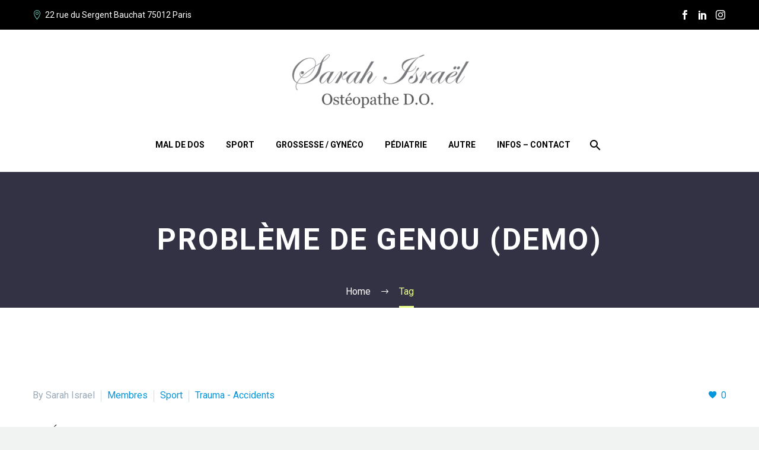

--- FILE ---
content_type: text/html; charset=UTF-8
request_url: https://www.si-osteopathe.fr/tag/probleme-de-genou/
body_size: 12449
content:
<!DOCTYPE html>
<!--[if IE 7]>
<html class="ie ie7" lang="fr-FR" xmlns:og="http://ogp.me/ns#" xmlns:fb="http://ogp.me/ns/fb#">
<![endif]-->
<!--[if IE 8]>
<html class="ie ie8" lang="fr-FR" xmlns:og="http://ogp.me/ns#" xmlns:fb="http://ogp.me/ns/fb#">
<![endif]-->
<!--[if !(IE 7) | !(IE 8) ]><!-->
<html lang="fr-FR" xmlns:og="http://ogp.me/ns#" xmlns:fb="http://ogp.me/ns/fb#">
<!--<![endif]-->
<head>
	<meta charset="UTF-8">
	<meta name="viewport" content="width=device-width, initial-scale=1.0" />
	<link rel="profile" href="http://gmpg.org/xfn/11">
	<link rel="pingback" href="https://www.si-osteopathe.fr/xmlrpc.php">
	<style>.tgpli-background-inited { background-image: none !important; }img[data-tgpli-image-inited] { display:none !important;visibility:hidden !important; }</style>        <script type="text/javascript">
            window.tgpLazyItemsOptions = {
                visibilityOffset: 600,
                desktopEnable: true,
                mobileEnable: true            };
            window.tgpQueue = {
                nodes: [],
                add: function(id, data) {
                    data = data || {};
                    if (window.tgpLazyItems !== undefined) {
                        if (this.nodes.length > 0) {
                            window.tgpLazyItems.addNodes(this.flushNodes());
                        }
                        window.tgpLazyItems.addNode({
                            node: document.getElementById(id),
                            data: data
                        });
                    } else {
                        this.nodes.push({
                            node: document.getElementById(id),
                            data: data
                        });
                    }
                },
                flushNodes: function() {
                    return this.nodes.splice(0, this.nodes.length);
                }
            };
        </script>
        <script type="text/javascript" async src="https://www.si-osteopathe.fr/wp-content/themes/thegem-elementor/js/thegem-pagespeed-lazy-items.js"></script><title>problème de genou (Demo) &#8211; Sarah ISRAEL Ostéopathe DO</title>
<meta name='robots' content='max-image-preview:large' />
	<style>img:is([sizes="auto" i], [sizes^="auto," i]) { contain-intrinsic-size: 3000px 1500px }</style>
	<link rel='dns-prefetch' href='//fonts.googleapis.com' />
<link rel="alternate" type="application/rss+xml" title="Sarah ISRAEL Ostéopathe DO &raquo; Flux" href="https://www.si-osteopathe.fr/feed/" />
<link rel="alternate" type="application/rss+xml" title="Sarah ISRAEL Ostéopathe DO &raquo; Flux des commentaires" href="https://www.si-osteopathe.fr/comments/feed/" />
<link rel="alternate" type="application/rss+xml" title="Sarah ISRAEL Ostéopathe DO &raquo; Flux de l’étiquette problème de genou (Demo)" href="https://www.si-osteopathe.fr/tag/probleme-de-genou/feed/" />
<script type="text/javascript">
/* <![CDATA[ */
window._wpemojiSettings = {"baseUrl":"https:\/\/s.w.org\/images\/core\/emoji\/16.0.1\/72x72\/","ext":".png","svgUrl":"https:\/\/s.w.org\/images\/core\/emoji\/16.0.1\/svg\/","svgExt":".svg","source":{"concatemoji":"https:\/\/www.si-osteopathe.fr\/wp-includes\/js\/wp-emoji-release.min.js?ver=6.8.3"}};
/*! This file is auto-generated */
!function(s,n){var o,i,e;function c(e){try{var t={supportTests:e,timestamp:(new Date).valueOf()};sessionStorage.setItem(o,JSON.stringify(t))}catch(e){}}function p(e,t,n){e.clearRect(0,0,e.canvas.width,e.canvas.height),e.fillText(t,0,0);var t=new Uint32Array(e.getImageData(0,0,e.canvas.width,e.canvas.height).data),a=(e.clearRect(0,0,e.canvas.width,e.canvas.height),e.fillText(n,0,0),new Uint32Array(e.getImageData(0,0,e.canvas.width,e.canvas.height).data));return t.every(function(e,t){return e===a[t]})}function u(e,t){e.clearRect(0,0,e.canvas.width,e.canvas.height),e.fillText(t,0,0);for(var n=e.getImageData(16,16,1,1),a=0;a<n.data.length;a++)if(0!==n.data[a])return!1;return!0}function f(e,t,n,a){switch(t){case"flag":return n(e,"\ud83c\udff3\ufe0f\u200d\u26a7\ufe0f","\ud83c\udff3\ufe0f\u200b\u26a7\ufe0f")?!1:!n(e,"\ud83c\udde8\ud83c\uddf6","\ud83c\udde8\u200b\ud83c\uddf6")&&!n(e,"\ud83c\udff4\udb40\udc67\udb40\udc62\udb40\udc65\udb40\udc6e\udb40\udc67\udb40\udc7f","\ud83c\udff4\u200b\udb40\udc67\u200b\udb40\udc62\u200b\udb40\udc65\u200b\udb40\udc6e\u200b\udb40\udc67\u200b\udb40\udc7f");case"emoji":return!a(e,"\ud83e\udedf")}return!1}function g(e,t,n,a){var r="undefined"!=typeof WorkerGlobalScope&&self instanceof WorkerGlobalScope?new OffscreenCanvas(300,150):s.createElement("canvas"),o=r.getContext("2d",{willReadFrequently:!0}),i=(o.textBaseline="top",o.font="600 32px Arial",{});return e.forEach(function(e){i[e]=t(o,e,n,a)}),i}function t(e){var t=s.createElement("script");t.src=e,t.defer=!0,s.head.appendChild(t)}"undefined"!=typeof Promise&&(o="wpEmojiSettingsSupports",i=["flag","emoji"],n.supports={everything:!0,everythingExceptFlag:!0},e=new Promise(function(e){s.addEventListener("DOMContentLoaded",e,{once:!0})}),new Promise(function(t){var n=function(){try{var e=JSON.parse(sessionStorage.getItem(o));if("object"==typeof e&&"number"==typeof e.timestamp&&(new Date).valueOf()<e.timestamp+604800&&"object"==typeof e.supportTests)return e.supportTests}catch(e){}return null}();if(!n){if("undefined"!=typeof Worker&&"undefined"!=typeof OffscreenCanvas&&"undefined"!=typeof URL&&URL.createObjectURL&&"undefined"!=typeof Blob)try{var e="postMessage("+g.toString()+"("+[JSON.stringify(i),f.toString(),p.toString(),u.toString()].join(",")+"));",a=new Blob([e],{type:"text/javascript"}),r=new Worker(URL.createObjectURL(a),{name:"wpTestEmojiSupports"});return void(r.onmessage=function(e){c(n=e.data),r.terminate(),t(n)})}catch(e){}c(n=g(i,f,p,u))}t(n)}).then(function(e){for(var t in e)n.supports[t]=e[t],n.supports.everything=n.supports.everything&&n.supports[t],"flag"!==t&&(n.supports.everythingExceptFlag=n.supports.everythingExceptFlag&&n.supports[t]);n.supports.everythingExceptFlag=n.supports.everythingExceptFlag&&!n.supports.flag,n.DOMReady=!1,n.readyCallback=function(){n.DOMReady=!0}}).then(function(){return e}).then(function(){var e;n.supports.everything||(n.readyCallback(),(e=n.source||{}).concatemoji?t(e.concatemoji):e.wpemoji&&e.twemoji&&(t(e.twemoji),t(e.wpemoji)))}))}((window,document),window._wpemojiSettings);
/* ]]> */
</script>
<link rel='stylesheet' id='layerslider-css' href='https://www.si-osteopathe.fr/wp-content/plugins/LayerSlider/assets/static/layerslider/css/layerslider.css?ver=6.11.9' type='text/css' media='all' />
<link rel='stylesheet' id='thegem-preloader-css' href='https://www.si-osteopathe.fr/wp-content/themes/thegem-elementor/css/thegem-preloader.css?ver=6.8.3' type='text/css' media='all' />
<style id='thegem-preloader-inline-css' type='text/css'>

		body:not(.compose-mode) .gem-icon-style-gradient span,
		body:not(.compose-mode) .gem-icon .gem-icon-half-1,
		body:not(.compose-mode) .gem-icon .gem-icon-half-2 {
			opacity: 0 !important;
			}
</style>
<link rel='stylesheet' id='thegem-reset-css' href='https://www.si-osteopathe.fr/wp-content/themes/thegem-elementor/css/thegem-reset.css?ver=6.8.3' type='text/css' media='all' />
<link rel='stylesheet' id='thegem-grid-css' href='https://www.si-osteopathe.fr/wp-content/themes/thegem-elementor/css/thegem-grid.css?ver=6.8.3' type='text/css' media='all' />
<link rel='stylesheet' id='thegem-style-css' href='https://www.si-osteopathe.fr/wp-content/themes/thegem-elementor/style.css?ver=6.8.3' type='text/css' media='all' />
<link rel='stylesheet' id='thegem-child-style-css' href='https://www.si-osteopathe.fr/wp-content/themes/thegem-elementor-child/style.css?ver=6.8.3' type='text/css' media='all' />
<link rel='stylesheet' id='thegem-header-css' href='https://www.si-osteopathe.fr/wp-content/themes/thegem-elementor/css/thegem-header.css?ver=6.8.3' type='text/css' media='all' />
<link rel='stylesheet' id='thegem-widgets-css' href='https://www.si-osteopathe.fr/wp-content/themes/thegem-elementor/css/thegem-widgets.css?ver=6.8.3' type='text/css' media='all' />
<link rel='stylesheet' id='thegem-new-css-css' href='https://www.si-osteopathe.fr/wp-content/themes/thegem-elementor/css/thegem-new-css.css?ver=6.8.3' type='text/css' media='all' />
<link rel='stylesheet' id='perevazka-css-css-css' href='https://www.si-osteopathe.fr/wp-content/themes/thegem-elementor/css/thegem-perevazka-css.css?ver=6.8.3' type='text/css' media='all' />
<link rel='stylesheet' id='thegem-google-fonts-css' href='//fonts.googleapis.com/css?family=Roboto%3A100%2C100italic%2C300%2C300italic%2C400%2C400italic%2C500%2C500italic%2C700%2C700italic%2C900%2C900italic%7CMontserrat%3A100%2C100italic%2C200%2C200italic%2C300%2C300italic%2C400%2C400italic%2C500%2C500italic%2C600%2C600italic%2C700%2C700italic%2C800%2C800italic%2C900%2C900italic%7CSource+Sans+Pro%3A200%2C200italic%2C300%2C300italic%2C400%2C400italic%2C600%2C600italic%2C700%2C700italic%2C900%2C900italic&#038;subset=cyrillic%2Ccyrillic-ext%2Cgreek%2Cgreek-ext%2Clatin%2Clatin-ext%2Cvietnamese&#038;ver=6.8.3' type='text/css' media='all' />
<link rel='stylesheet' id='thegem-custom-css' href='https://www.si-osteopathe.fr/wp-content/themes/thegem-elementor-child/css/custom-ZJPIaoRr.css?ver=6.8.3' type='text/css' media='all' />
<style id='thegem-custom-inline-css' type='text/css'>
#page-title {background-color: #333144FF;padding-top: 80px;padding-bottom: 80px;}#page-title h1,#page-title .title-rich-content {color: #FFFFFFFF;}.page-title-excerpt {color: #FFFFFFFF;margin-top: 18px;}#page-title .page-title-title {}.page-title-inner,body .breadcrumbs{padding-left: 0px;padding-right: 0px;}body .page-title-block .breadcrumbs-container{	text-align: center;}.block-content {padding-top: 135px;background-color: #ffffff;background-image: none;}.block-content:last-of-type {padding-bottom: 110px;}#top-area {	display: block;}@media (max-width: 991px) {#page-title {padding-top: 80px;padding-bottom: 80px;}.page-title-inner, body .breadcrumbs{padding-left: 0px;padding-right: 0px;}.page-title-excerpt {margin-top: 18px;}#page-title .page-title-title {margin-top: 0px;}.block-content {}.block-content:last-of-type {}#top-area {	display: block;}}@media (max-width: 767px) {#page-title {padding-top: 80px;padding-bottom: 80px;}.page-title-inner,body .breadcrumbs{padding-left: 0px;padding-right: 0px;}.page-title-excerpt {margin-top: 18px;}#page-title .page-title-title {margin-top: 0px;}.block-content {}.block-content:last-of-type {}#top-area {	display: none;}}
</style>
<link rel='stylesheet' id='jquery-fancybox-css' href='https://www.si-osteopathe.fr/wp-content/themes/thegem-elementor/js/fancyBox/jquery.fancybox.min.css?ver=6.8.3' type='text/css' media='all' />
<style id='wp-emoji-styles-inline-css' type='text/css'>

	img.wp-smiley, img.emoji {
		display: inline !important;
		border: none !important;
		box-shadow: none !important;
		height: 1em !important;
		width: 1em !important;
		margin: 0 0.07em !important;
		vertical-align: -0.1em !important;
		background: none !important;
		padding: 0 !important;
	}
</style>
<link rel='stylesheet' id='wp-block-library-css' href='https://www.si-osteopathe.fr/wp-includes/css/dist/block-library/style.min.css?ver=6.8.3' type='text/css' media='all' />
<style id='classic-theme-styles-inline-css' type='text/css'>
/*! This file is auto-generated */
.wp-block-button__link{color:#fff;background-color:#32373c;border-radius:9999px;box-shadow:none;text-decoration:none;padding:calc(.667em + 2px) calc(1.333em + 2px);font-size:1.125em}.wp-block-file__button{background:#32373c;color:#fff;text-decoration:none}
</style>
<style id='global-styles-inline-css' type='text/css'>
:root{--wp--preset--aspect-ratio--square: 1;--wp--preset--aspect-ratio--4-3: 4/3;--wp--preset--aspect-ratio--3-4: 3/4;--wp--preset--aspect-ratio--3-2: 3/2;--wp--preset--aspect-ratio--2-3: 2/3;--wp--preset--aspect-ratio--16-9: 16/9;--wp--preset--aspect-ratio--9-16: 9/16;--wp--preset--color--black: #000000;--wp--preset--color--cyan-bluish-gray: #abb8c3;--wp--preset--color--white: #ffffff;--wp--preset--color--pale-pink: #f78da7;--wp--preset--color--vivid-red: #cf2e2e;--wp--preset--color--luminous-vivid-orange: #ff6900;--wp--preset--color--luminous-vivid-amber: #fcb900;--wp--preset--color--light-green-cyan: #7bdcb5;--wp--preset--color--vivid-green-cyan: #00d084;--wp--preset--color--pale-cyan-blue: #8ed1fc;--wp--preset--color--vivid-cyan-blue: #0693e3;--wp--preset--color--vivid-purple: #9b51e0;--wp--preset--gradient--vivid-cyan-blue-to-vivid-purple: linear-gradient(135deg,rgba(6,147,227,1) 0%,rgb(155,81,224) 100%);--wp--preset--gradient--light-green-cyan-to-vivid-green-cyan: linear-gradient(135deg,rgb(122,220,180) 0%,rgb(0,208,130) 100%);--wp--preset--gradient--luminous-vivid-amber-to-luminous-vivid-orange: linear-gradient(135deg,rgba(252,185,0,1) 0%,rgba(255,105,0,1) 100%);--wp--preset--gradient--luminous-vivid-orange-to-vivid-red: linear-gradient(135deg,rgba(255,105,0,1) 0%,rgb(207,46,46) 100%);--wp--preset--gradient--very-light-gray-to-cyan-bluish-gray: linear-gradient(135deg,rgb(238,238,238) 0%,rgb(169,184,195) 100%);--wp--preset--gradient--cool-to-warm-spectrum: linear-gradient(135deg,rgb(74,234,220) 0%,rgb(151,120,209) 20%,rgb(207,42,186) 40%,rgb(238,44,130) 60%,rgb(251,105,98) 80%,rgb(254,248,76) 100%);--wp--preset--gradient--blush-light-purple: linear-gradient(135deg,rgb(255,206,236) 0%,rgb(152,150,240) 100%);--wp--preset--gradient--blush-bordeaux: linear-gradient(135deg,rgb(254,205,165) 0%,rgb(254,45,45) 50%,rgb(107,0,62) 100%);--wp--preset--gradient--luminous-dusk: linear-gradient(135deg,rgb(255,203,112) 0%,rgb(199,81,192) 50%,rgb(65,88,208) 100%);--wp--preset--gradient--pale-ocean: linear-gradient(135deg,rgb(255,245,203) 0%,rgb(182,227,212) 50%,rgb(51,167,181) 100%);--wp--preset--gradient--electric-grass: linear-gradient(135deg,rgb(202,248,128) 0%,rgb(113,206,126) 100%);--wp--preset--gradient--midnight: linear-gradient(135deg,rgb(2,3,129) 0%,rgb(40,116,252) 100%);--wp--preset--font-size--small: 13px;--wp--preset--font-size--medium: 20px;--wp--preset--font-size--large: 36px;--wp--preset--font-size--x-large: 42px;--wp--preset--spacing--20: 0.44rem;--wp--preset--spacing--30: 0.67rem;--wp--preset--spacing--40: 1rem;--wp--preset--spacing--50: 1.5rem;--wp--preset--spacing--60: 2.25rem;--wp--preset--spacing--70: 3.38rem;--wp--preset--spacing--80: 5.06rem;--wp--preset--shadow--natural: 6px 6px 9px rgba(0, 0, 0, 0.2);--wp--preset--shadow--deep: 12px 12px 50px rgba(0, 0, 0, 0.4);--wp--preset--shadow--sharp: 6px 6px 0px rgba(0, 0, 0, 0.2);--wp--preset--shadow--outlined: 6px 6px 0px -3px rgba(255, 255, 255, 1), 6px 6px rgba(0, 0, 0, 1);--wp--preset--shadow--crisp: 6px 6px 0px rgba(0, 0, 0, 1);}:where(.is-layout-flex){gap: 0.5em;}:where(.is-layout-grid){gap: 0.5em;}body .is-layout-flex{display: flex;}.is-layout-flex{flex-wrap: wrap;align-items: center;}.is-layout-flex > :is(*, div){margin: 0;}body .is-layout-grid{display: grid;}.is-layout-grid > :is(*, div){margin: 0;}:where(.wp-block-columns.is-layout-flex){gap: 2em;}:where(.wp-block-columns.is-layout-grid){gap: 2em;}:where(.wp-block-post-template.is-layout-flex){gap: 1.25em;}:where(.wp-block-post-template.is-layout-grid){gap: 1.25em;}.has-black-color{color: var(--wp--preset--color--black) !important;}.has-cyan-bluish-gray-color{color: var(--wp--preset--color--cyan-bluish-gray) !important;}.has-white-color{color: var(--wp--preset--color--white) !important;}.has-pale-pink-color{color: var(--wp--preset--color--pale-pink) !important;}.has-vivid-red-color{color: var(--wp--preset--color--vivid-red) !important;}.has-luminous-vivid-orange-color{color: var(--wp--preset--color--luminous-vivid-orange) !important;}.has-luminous-vivid-amber-color{color: var(--wp--preset--color--luminous-vivid-amber) !important;}.has-light-green-cyan-color{color: var(--wp--preset--color--light-green-cyan) !important;}.has-vivid-green-cyan-color{color: var(--wp--preset--color--vivid-green-cyan) !important;}.has-pale-cyan-blue-color{color: var(--wp--preset--color--pale-cyan-blue) !important;}.has-vivid-cyan-blue-color{color: var(--wp--preset--color--vivid-cyan-blue) !important;}.has-vivid-purple-color{color: var(--wp--preset--color--vivid-purple) !important;}.has-black-background-color{background-color: var(--wp--preset--color--black) !important;}.has-cyan-bluish-gray-background-color{background-color: var(--wp--preset--color--cyan-bluish-gray) !important;}.has-white-background-color{background-color: var(--wp--preset--color--white) !important;}.has-pale-pink-background-color{background-color: var(--wp--preset--color--pale-pink) !important;}.has-vivid-red-background-color{background-color: var(--wp--preset--color--vivid-red) !important;}.has-luminous-vivid-orange-background-color{background-color: var(--wp--preset--color--luminous-vivid-orange) !important;}.has-luminous-vivid-amber-background-color{background-color: var(--wp--preset--color--luminous-vivid-amber) !important;}.has-light-green-cyan-background-color{background-color: var(--wp--preset--color--light-green-cyan) !important;}.has-vivid-green-cyan-background-color{background-color: var(--wp--preset--color--vivid-green-cyan) !important;}.has-pale-cyan-blue-background-color{background-color: var(--wp--preset--color--pale-cyan-blue) !important;}.has-vivid-cyan-blue-background-color{background-color: var(--wp--preset--color--vivid-cyan-blue) !important;}.has-vivid-purple-background-color{background-color: var(--wp--preset--color--vivid-purple) !important;}.has-black-border-color{border-color: var(--wp--preset--color--black) !important;}.has-cyan-bluish-gray-border-color{border-color: var(--wp--preset--color--cyan-bluish-gray) !important;}.has-white-border-color{border-color: var(--wp--preset--color--white) !important;}.has-pale-pink-border-color{border-color: var(--wp--preset--color--pale-pink) !important;}.has-vivid-red-border-color{border-color: var(--wp--preset--color--vivid-red) !important;}.has-luminous-vivid-orange-border-color{border-color: var(--wp--preset--color--luminous-vivid-orange) !important;}.has-luminous-vivid-amber-border-color{border-color: var(--wp--preset--color--luminous-vivid-amber) !important;}.has-light-green-cyan-border-color{border-color: var(--wp--preset--color--light-green-cyan) !important;}.has-vivid-green-cyan-border-color{border-color: var(--wp--preset--color--vivid-green-cyan) !important;}.has-pale-cyan-blue-border-color{border-color: var(--wp--preset--color--pale-cyan-blue) !important;}.has-vivid-cyan-blue-border-color{border-color: var(--wp--preset--color--vivid-cyan-blue) !important;}.has-vivid-purple-border-color{border-color: var(--wp--preset--color--vivid-purple) !important;}.has-vivid-cyan-blue-to-vivid-purple-gradient-background{background: var(--wp--preset--gradient--vivid-cyan-blue-to-vivid-purple) !important;}.has-light-green-cyan-to-vivid-green-cyan-gradient-background{background: var(--wp--preset--gradient--light-green-cyan-to-vivid-green-cyan) !important;}.has-luminous-vivid-amber-to-luminous-vivid-orange-gradient-background{background: var(--wp--preset--gradient--luminous-vivid-amber-to-luminous-vivid-orange) !important;}.has-luminous-vivid-orange-to-vivid-red-gradient-background{background: var(--wp--preset--gradient--luminous-vivid-orange-to-vivid-red) !important;}.has-very-light-gray-to-cyan-bluish-gray-gradient-background{background: var(--wp--preset--gradient--very-light-gray-to-cyan-bluish-gray) !important;}.has-cool-to-warm-spectrum-gradient-background{background: var(--wp--preset--gradient--cool-to-warm-spectrum) !important;}.has-blush-light-purple-gradient-background{background: var(--wp--preset--gradient--blush-light-purple) !important;}.has-blush-bordeaux-gradient-background{background: var(--wp--preset--gradient--blush-bordeaux) !important;}.has-luminous-dusk-gradient-background{background: var(--wp--preset--gradient--luminous-dusk) !important;}.has-pale-ocean-gradient-background{background: var(--wp--preset--gradient--pale-ocean) !important;}.has-electric-grass-gradient-background{background: var(--wp--preset--gradient--electric-grass) !important;}.has-midnight-gradient-background{background: var(--wp--preset--gradient--midnight) !important;}.has-small-font-size{font-size: var(--wp--preset--font-size--small) !important;}.has-medium-font-size{font-size: var(--wp--preset--font-size--medium) !important;}.has-large-font-size{font-size: var(--wp--preset--font-size--large) !important;}.has-x-large-font-size{font-size: var(--wp--preset--font-size--x-large) !important;}
:where(.wp-block-post-template.is-layout-flex){gap: 1.25em;}:where(.wp-block-post-template.is-layout-grid){gap: 1.25em;}
:where(.wp-block-columns.is-layout-flex){gap: 2em;}:where(.wp-block-columns.is-layout-grid){gap: 2em;}
:root :where(.wp-block-pullquote){font-size: 1.5em;line-height: 1.6;}
</style>
<link rel='stylesheet' id='contact-form-7-css' href='https://www.si-osteopathe.fr/wp-content/plugins/contact-form-7/includes/css/styles.css?ver=5.4.2' type='text/css' media='all' />
<script type="text/javascript" id="thegem-settings-init-js-extra">
/* <![CDATA[ */
var gemSettings = {"isTouch":"","forcedLasyDisabled":"","tabletPortrait":"1","tabletLandscape":"","topAreaMobileDisable":"","parallaxDisabled":"","fillTopArea":"","themePath":"https:\/\/www.si-osteopathe.fr\/wp-content\/themes\/thegem-elementor","rootUrl":"https:\/\/www.si-osteopathe.fr","mobileEffectsEnabled":"","isRTL":""};
/* ]]> */
</script>
<script type="text/javascript" src="https://www.si-osteopathe.fr/wp-content/themes/thegem-elementor/js/thegem-settings-init.js?ver=6.8.3" id="thegem-settings-init-js"></script>
<script type="text/javascript" src="https://www.si-osteopathe.fr/wp-includes/js/jquery/jquery.min.js?ver=3.7.1" id="jquery-core-js"></script>
<script type="text/javascript" src="https://www.si-osteopathe.fr/wp-includes/js/jquery/jquery-migrate.min.js?ver=3.4.1" id="jquery-migrate-js"></script>
<script type="text/javascript" id="layerslider-utils-js-extra">
/* <![CDATA[ */
var LS_Meta = {"v":"6.11.9","fixGSAP":"1"};
/* ]]> */
</script>
<script type="text/javascript" src="https://www.si-osteopathe.fr/wp-content/plugins/LayerSlider/assets/static/layerslider/js/layerslider.utils.js?ver=6.11.9" id="layerslider-utils-js"></script>
<script type="text/javascript" src="https://www.si-osteopathe.fr/wp-content/plugins/LayerSlider/assets/static/layerslider/js/layerslider.kreaturamedia.jquery.js?ver=6.11.9" id="layerslider-js"></script>
<script type="text/javascript" src="https://www.si-osteopathe.fr/wp-content/plugins/LayerSlider/assets/static/layerslider/js/layerslider.transitions.js?ver=6.11.9" id="layerslider-transitions-js"></script>
<script type="text/javascript" src="https://www.si-osteopathe.fr/wp-content/themes/thegem-elementor/js/thegem-fullwidth-loader.js?ver=6.8.3" id="thegem-fullwidth-optimizer-js"></script>
<!--[if lt IE 9]>
<script type="text/javascript" src="https://www.si-osteopathe.fr/wp-content/themes/thegem-elementor/js/html5.js?ver=3.7.3" id="html5-js"></script>
<![endif]-->
<script type="text/javascript" id="zilla-likes-js-extra">
/* <![CDATA[ */
var zilla_likes = {"ajaxurl":"https:\/\/www.si-osteopathe.fr\/wp-admin\/admin-ajax.php"};
/* ]]> */
</script>
<script type="text/javascript" src="https://www.si-osteopathe.fr/wp-content/plugins/zilla-likes/scripts/zilla-likes.js?ver=6.8.3" id="zilla-likes-js"></script>
<meta name="generator" content="Powered by LayerSlider 6.11.9 - Multi-Purpose, Responsive, Parallax, Mobile-Friendly Slider Plugin for WordPress." />
<!-- LayerSlider updates and docs at: https://layerslider.kreaturamedia.com -->
<link rel="https://api.w.org/" href="https://www.si-osteopathe.fr/wp-json/" /><link rel="alternate" title="JSON" type="application/json" href="https://www.si-osteopathe.fr/wp-json/wp/v2/tags/241" /><link rel="EditURI" type="application/rsd+xml" title="RSD" href="https://www.si-osteopathe.fr/xmlrpc.php?rsd" />
<meta name="generator" content="WordPress 6.8.3" />
<style type="text/css">.recentcomments a{display:inline !important;padding:0 !important;margin:0 !important;}</style><meta name="generator" content="Powered by Slider Revolution 6.5.6 - responsive, Mobile-Friendly Slider Plugin for WordPress with comfortable drag and drop interface." />
<link rel="icon" href="https://www.si-osteopathe.fr/wp-content/uploads/2021/10/favicon.gif" sizes="32x32" />
<link rel="icon" href="https://www.si-osteopathe.fr/wp-content/uploads/2021/10/favicon.gif" sizes="192x192" />
<link rel="apple-touch-icon" href="https://www.si-osteopathe.fr/wp-content/uploads/2021/10/favicon.gif" />
<meta name="msapplication-TileImage" content="https://www.si-osteopathe.fr/wp-content/uploads/2021/10/favicon.gif" />
<script type="text/javascript">function setREVStartSize(e){
			//window.requestAnimationFrame(function() {				 
				window.RSIW = window.RSIW===undefined ? window.innerWidth : window.RSIW;	
				window.RSIH = window.RSIH===undefined ? window.innerHeight : window.RSIH;	
				try {								
					var pw = document.getElementById(e.c).parentNode.offsetWidth,
						newh;
					pw = pw===0 || isNaN(pw) ? window.RSIW : pw;
					e.tabw = e.tabw===undefined ? 0 : parseInt(e.tabw);
					e.thumbw = e.thumbw===undefined ? 0 : parseInt(e.thumbw);
					e.tabh = e.tabh===undefined ? 0 : parseInt(e.tabh);
					e.thumbh = e.thumbh===undefined ? 0 : parseInt(e.thumbh);
					e.tabhide = e.tabhide===undefined ? 0 : parseInt(e.tabhide);
					e.thumbhide = e.thumbhide===undefined ? 0 : parseInt(e.thumbhide);
					e.mh = e.mh===undefined || e.mh=="" || e.mh==="auto" ? 0 : parseInt(e.mh,0);		
					if(e.layout==="fullscreen" || e.l==="fullscreen") 						
						newh = Math.max(e.mh,window.RSIH);					
					else{					
						e.gw = Array.isArray(e.gw) ? e.gw : [e.gw];
						for (var i in e.rl) if (e.gw[i]===undefined || e.gw[i]===0) e.gw[i] = e.gw[i-1];					
						e.gh = e.el===undefined || e.el==="" || (Array.isArray(e.el) && e.el.length==0)? e.gh : e.el;
						e.gh = Array.isArray(e.gh) ? e.gh : [e.gh];
						for (var i in e.rl) if (e.gh[i]===undefined || e.gh[i]===0) e.gh[i] = e.gh[i-1];
											
						var nl = new Array(e.rl.length),
							ix = 0,						
							sl;					
						e.tabw = e.tabhide>=pw ? 0 : e.tabw;
						e.thumbw = e.thumbhide>=pw ? 0 : e.thumbw;
						e.tabh = e.tabhide>=pw ? 0 : e.tabh;
						e.thumbh = e.thumbhide>=pw ? 0 : e.thumbh;					
						for (var i in e.rl) nl[i] = e.rl[i]<window.RSIW ? 0 : e.rl[i];
						sl = nl[0];									
						for (var i in nl) if (sl>nl[i] && nl[i]>0) { sl = nl[i]; ix=i;}															
						var m = pw>(e.gw[ix]+e.tabw+e.thumbw) ? 1 : (pw-(e.tabw+e.thumbw)) / (e.gw[ix]);					
						newh =  (e.gh[ix] * m) + (e.tabh + e.thumbh);
					}
					var el = document.getElementById(e.c);
					if (el!==null && el) el.style.height = newh+"px";					
					el = document.getElementById(e.c+"_wrapper");
					if (el!==null && el) {
						el.style.height = newh+"px";
						el.style.display = "block";
					}
				} catch(e){
					console.log("Failure at Presize of Slider:" + e)
				}					   
			//});
		  };</script>

		
</head>


<body class="archive tag tag-probleme-de-genou tag-241 wp-theme-thegem-elementor wp-child-theme-thegem-elementor-child elementor-default elementor-kit-2255">




<div id="page" class="layout-fullwidth header-style-3">

			<a href="#page" class="scroll-top-button"></a>
	
	
					<div class="top-area-background top-area-scroll-hide">
				<div id="top-area" class="top-area top-area-style-default top-area-alignment-justified">
	<div class="container">
		<div class="top-area-items inline-inside">
							<div class="top-area-block top-area-contacts"><div class="gem-contacts inline-inside"><div class="gem-contacts-item gem-contacts-address">22 rue du Sergent Bauchat 75012 Paris</div></div></div>
										<div class="top-area-block top-area-socials socials-colored-hover">			<div class="socials inline-inside">
															<a class="socials-item" href="https://www.facebook.com/siosteopathe/"
						   target="_blank" title="Facebook"><i
									class="socials-item-icon facebook "></i></a>
																				<a class="socials-item" href="https://fr.linkedin.com/in/sarah-israel-a6b59183"
						   target="_blank" title="LinkedIn"><i
									class="socials-item-icon linkedin "></i></a>
																													<a class="socials-item" href="https://www.instagram.com/osteopatheparis12/"
						   target="_blank" title="Instagram"><i
									class="socials-item-icon instagram "></i></a>
																																																																																																																																																																																																																																																																																																													
			</div>
			</div>
								</div>
	</div>
</div>
			</div>
		
		<div id="site-header-wrapper"  class=" " >

			
			
			<header id="site-header" class="site-header animated-header mobile-menu-layout-default" role="banner">
								
				<div class="header-background">
					<div class="container">
						<div class="header-main logo-position-center header-layout-default header-style-3">
																							<div class="site-title">
											<div class="site-logo" style="width:310px;">
			<a href="https://www.si-osteopathe.fr/" rel="home">
									<span class="logo"><img src="https://www.si-osteopathe.fr/wp-content/uploads/thegem-logos/logo_adf59e18d4f157e3971aa2dbe1654dbb_1x.png" srcset="https://www.si-osteopathe.fr/wp-content/uploads/thegem-logos/logo_adf59e18d4f157e3971aa2dbe1654dbb_1x.png 1x,https://www.si-osteopathe.fr/wp-content/uploads/thegem-logos/logo_adf59e18d4f157e3971aa2dbe1654dbb_2x.png 2x,https://www.si-osteopathe.fr/wp-content/uploads/thegem-logos/logo_adf59e18d4f157e3971aa2dbe1654dbb_3x.png 3x" alt="Sarah ISRAEL Ostéopathe DO" style="width:310px;" class="tgp-exclude default"/><img src="https://www.si-osteopathe.fr/wp-content/uploads/thegem-logos/logo_e44c77b266b75acd5cdd8abb515239b7_1x.png" srcset="https://www.si-osteopathe.fr/wp-content/uploads/thegem-logos/logo_e44c77b266b75acd5cdd8abb515239b7_1x.png 1x,https://www.si-osteopathe.fr/wp-content/uploads/thegem-logos/logo_e44c77b266b75acd5cdd8abb515239b7_2x.png 2x,https://www.si-osteopathe.fr/wp-content/uploads/thegem-logos/logo_e44c77b266b75acd5cdd8abb515239b7_3x.png 3x" alt="Sarah ISRAEL Ostéopathe DO" style="width:132px;" class="tgp-exclude small"/></span>
							</a>
		</div>
										</div>
																											<nav id="primary-navigation" class="site-navigation primary-navigation" role="navigation">
											<button class="menu-toggle dl-trigger">Primary Menu<span class="menu-line-1"></span><span class="menu-line-2"></span><span class="menu-line-3"></span></button>																							<ul id="primary-menu" class="nav-menu styled no-responsive dl-menu"><li id="menu-item-3446" class="menu-item menu-item-type-post_type menu-item-object-page menu-item-3446 megamenu-first-element"><a href="https://www.si-osteopathe.fr/maldedososteopathie/">Mal de dos</a></li>
<li id="menu-item-3447" class="menu-item menu-item-type-post_type menu-item-object-page menu-item-3447 megamenu-first-element"><a href="https://www.si-osteopathe.fr/osteopathie-du-sport/">Sport</a></li>
<li id="menu-item-3445" class="menu-item menu-item-type-post_type menu-item-object-page menu-item-3445 megamenu-first-element"><a href="https://www.si-osteopathe.fr/femme-enceinte-osteopathie-pendant-la-grossesse/">Grossesse / Gynéco</a></li>
<li id="menu-item-3454" class="menu-item menu-item-type-post_type menu-item-object-page menu-item-3454 megamenu-first-element"><a href="https://www.si-osteopathe.fr/pediatrie/">Pédiatrie</a></li>
<li id="menu-item-3546" class="menu-item menu-item-type-post_type menu-item-object-page menu-item-3546 megamenu-first-element"><a href="https://www.si-osteopathe.fr/specialisations/">Autre</a></li>
<li id="menu-item-4565" class="menu-item menu-item-type-post_type menu-item-object-page menu-item-4565 megamenu-first-element"><a href="https://www.si-osteopathe.fr/infos-contact/">Infos &#8211; contact</a></li>
<li class="menu-item menu-item-search"><a href="#"></a><div class="minisearch"><form role="search" id="searchform" class="sf" action="https://www.si-osteopathe.fr/" method="GET"><input id="searchform-input" class="sf-input" type="text" placeholder="Search..." name="s"><span class="sf-submit-icon"></span><input id="searchform-submit" class="sf-submit" type="submit" value=""></form></div></li></ul>																																</nav>
																														</div>
					</div>
				</div>
			</header><!-- #site-header -->
					</div><!-- #site-header-wrapper -->

	
	<div id="main" class="site-main">

<div id="main-content" class="main-content">

<div id="page-title" class="page-title-block page-title-alignment-center page-title-style-1 ">
						
						
						
						
						<div class="container"><div class="page-title-inner"><div class="page-title-title"><h1>  problème de genou (Demo)</h1></div></div></div>
						<div class="breadcrumbs-container"><div class="container"><div class="breadcrumbs"><span><a href="https://www.si-osteopathe.fr/" itemprop="url"><span itemprop="title">Home</span></a></span> <span class="divider"><span class="bc-devider"></span></span> <span class="current">Tag</span></div><!-- .breadcrumbs --></div></div>
					</div>
	<div class="block-content">
		<div class="container">
			<div class="panel row">
				<div class="panel-center col-xs-12">
				<div class="blog blog-style-default">
<article id="post-691" class="no-image item-animations-not-inited post-691 post type-post status-publish format-standard category-membres category-sport category-trauma-accidents tag-arthrose-genou tag-douleur-au-genou tag-douleur-de-genou tag-douleur-meniscale tag-douleur-menisque tag-entorse-de-genou tag-mal-au-genou tag-mal-au-menisque tag-mal-aux-genoux tag-probleme-de-genou">
			
		<div class="item-post-container">
			<div class="item-post clearfix">

				
								<div class="post-meta date-color">
					<div class="entry-meta clearfix gem-post-date">
						<div class="post-meta-right">
																					<span class="post-meta-likes"><a href="#" class="zilla-likes" id="zilla-likes-691" title="Like this"><span class="zilla-likes-count">0</span> <span class="zilla-likes-postfix"></span></a></span>						</div>
						<div class="post-meta-left">
							<span class="post-meta-author">By Sarah Israel</span>															<span class="sep"></span> <span class="post-meta-categories"><a href="https://www.si-osteopathe.fr/category/membres/" title="View all posts in Membres">Membres</a> <span class="sep"></span> <a href="https://www.si-osteopathe.fr/category/sport/" title="View all posts in Sport">Sport</a> <span class="sep"></span> <a href="https://www.si-osteopathe.fr/category/trauma-accidents/" title="View all posts in Trauma - Accidents">Trauma - Accidents</a></span>
													</div>
					</div><!-- .entry-meta -->
				</div>

				<div class="post-title">
					<h3 class="entry-title"><a href="https://www.si-osteopathe.fr/mal-au-genou-osteopathie-et-douleur-de-genou/" rel="bookmark"><span class="entry-title-date"></span><span class="light">Ménisque &#8211; Ligaments</span></a></h3>				</div>

				<div class="post-text">
					<div class="summary">
													<p>Diagnostics Traumatiques : Accident moto Chute de ski Luxation rotulienne /méniscale Entorse Ces troubles sont d&rsquo;origine ligamentaire, tendineuse, ou articulaire&#8230;.</p>
											</div>
				</div>
				<div class="post-footer">
                    					<div class="post-footer-sharing"><div class="gem-button-container gem-button-position-inline"><a class="gem-button gem-button-size-tiny gem-button-style-flat gem-button-text-weight-normal gem-button-empty" style="border-radius: 3px;" onmouseleave="" onmouseenter="" href="#" target="_self"><i class="gem-print-icon gem-icon-pack-thegem-icons gem-icon-share"></i></a></div> <div class="sharing-popup">
<div class="socials-sharing socials socials-colored-hover ">
	<a class="socials-item" target="_blank" href="https://www.facebook.com/sharer/sharer.php?u=https%3A%2F%2Fwww.si-osteopathe.fr%2Fmal-au-genou-osteopathie-et-douleur-de-genou%2F" title="Facebook"><i class="socials-item-icon facebook"></i></a>
	<a class="socials-item" target="_blank" href="https://twitter.com/intent/tweet?text=M%C3%A9nisque+%26%238211%3B+Ligaments&#038;url=https%3A%2F%2Fwww.si-osteopathe.fr%2Fmal-au-genou-osteopathie-et-douleur-de-genou%2F" title="Twitter"><i class="socials-item-icon twitter"></i></a>
	<a class="socials-item" target="_blank" href="https://pinterest.com/pin/create/button/?url=https%3A%2F%2Fwww.si-osteopathe.fr%2Fmal-au-genou-osteopathie-et-douleur-de-genou%2F&#038;description=M%C3%A9nisque+%26%238211%3B+Ligaments" title="Pinterest"><i class="socials-item-icon pinterest"></i></a>
	<a class="socials-item" target="_blank" href="http://tumblr.com/widgets/share/tool?canonicalUrl=https%3A%2F%2Fwww.si-osteopathe.fr%2Fmal-au-genou-osteopathie-et-douleur-de-genou%2F" title="Tumblr"><i class="socials-item-icon tumblr"></i></a>
	<a class="socials-item" target="_blank" href="https://www.linkedin.com/shareArticle?mini=true&#038;url=https%3A%2F%2Fwww.si-osteopathe.fr%2Fmal-au-genou-osteopathie-et-douleur-de-genou%2F&#038;title=M%C3%A9nisque+%26%238211%3B+Ligaments&amp;summary=Diagnostics+Traumatiques+%3A+Accident+moto+Chute+de+ski+Luxation+rotulienne+%2Fm%C3%A9niscale+Entorse+Ces+troubles+sont+d%26rsquo%3Borigine+ligamentaire%2C+tendineuse%2C+ou+articulaire...." title="LinkedIn"><i class="socials-item-icon linkedin"></i></a>
	<a class="socials-item" target="_blank" href="https://www.reddit.com/submit?url=https%3A%2F%2Fwww.si-osteopathe.fr%2Fmal-au-genou-osteopathie-et-douleur-de-genou%2F&#038;title=M%C3%A9nisque+%26%238211%3B+Ligaments" title="Reddit"><i class="socials-item-icon reddit"></i></a>
</div>
<svg class="sharing-styled-arrow"><use xlink:href="https://www.si-osteopathe.fr/wp-content/themes/thegem-elementor/css/post-arrow.svg#dec-post-arrow"></use></svg></div></div>
                                        <div class="post-read-more"><div class="gem-button-container gem-button-position-inline"><a class="gem-button gem-button-size-tiny gem-button-style-outline gem-button-text-weight-normal gem-button-border-2" style="border-radius: 3px;" onmouseleave="" onmouseenter="" href="https://www.si-osteopathe.fr/mal-au-genou-osteopathie-et-douleur-de-genou/" target="_self">Read More</a></div> </div>
				</div>
							</div>
		</div>
	</article><!-- #post-691 -->
</div>				</div>
							</div>
		</div><!-- .container -->
	</div><!-- .block-content -->
</div><!-- #main-content -->


		</div><!-- #main -->
		<div id="lazy-loading-point"></div>

														<footer id="colophon" class="site-footer" role="contentinfo">
				<div class="container">
					
<div class="row inline-row footer-widget-area" role="complementary">
	<div id="block-4" class="widget inline-column col-sm-6 col-xs-12 count-2 widget_block">
<div class="wp-block-group"><div class="wp-block-group__inner-container is-layout-flow wp-block-group-is-layout-flow"><h3 class="widget-title">CONTACT</h3><div class="wp-widget-group__inner-blocks"><div class="widget project_info"><div class="project_info-item-style-1">																																																		</div>		
		</div>
<ul class="wp-block-list">
<li><a href="https://www.doctolib.fr/osteopathe/paris/sarah-israel">Doctolib'</a> : Sarah Israel</li>



<li>Instagram : <a href="https://www.instagram.com/osteopatheparis12/?hl=fr">@osteopatheparis12</a></li>



<li>Mail : sarah.israel@si-osteopathe-fr</li>



<li><a href="https://www.google.com/maps/dir/48.8655909,2.378983/Sarah+Israel+%E2%80%93+Ost%C3%A9opathe+D.O.,+197+Rue+de+Bercy,+75012+Paris,+France/@48.8529473,2.3644123,14z/data=!3m1!4b1!4m9!4m8!1m1!4e1!1m5!1m1!1s0x47e6721b6bbdd259:0xe6a25c47e56ebfa!2m2!1d2.372383!2d48.843823">Adresse et Itinéraire : 22, rue du Sergent Bauchat, 75012 Paris</a></li>
</ul>
</div></div></div>
</div><div id="block-5" class="widget inline-column col-sm-6 col-xs-12 count-2 widget_block"><h3 class="widget-title">LES PLUS POPULAIRES : </h3><div class="wp-widget-group__inner-blocks">
<ul class="wp-block-list"><li><a href="https://www.si-osteopathe.fr/osteopathe-du-sport/">Ostéopathie du Sport</a></li><li><a href="https://www.si-osteopathe.fr/femme-enceinte-osteopathie-pendant-la-grossesse/">Gynéco - Femme enceinte</a></li><li><a href="https://www.si-osteopathe.fr/pediatrie/">Pédiatrie : Ostéopathie bébé nourrisson enfant</a></li><li><a href="https://www.si-osteopathe.fr/maldedososteopathie/">Mal de dos : Lumbago, Sciatique, Dorsalgie, Torticolis etc.</a></li><li><a href="https://www.si-osteopathe.fr/epaule/">Epaule : épaule douloureuse, capsulite, tendinite, instabilité</a></li><li><a href="https://www.si-osteopathe.fr/genou/">Genou : Arthrose, Tendinite, Trauma du sportif</a></li><li><a href="https://www.si-osteopathe.fr/maux-de-tete/">Migraines et Céphalées : Maux de tête</a></li></ul>
</div></div></div><!-- .footer-widget-area -->
				</div>
			</footer><!-- #colophon -->
			
			
			<footer id="footer-nav" class="site-footer">
				<div class="container"><div class="row">

					<div class="col-md-3 col-md-push-9">
													<div id="footer-socials"><div class="socials inline-inside socials-colored-hover">
																														<a href="https://www.facebook.com/siosteopathe/" target="_blank" title="Facebook" class="socials-item"><i class="socials-item-icon facebook"></i></a>
																																								<a href="https://fr.linkedin.com/in/sarah-israel-a6b59183" target="_blank" title="LinkedIn" class="socials-item"><i class="socials-item-icon linkedin"></i></a>
																																																											<a href="https://www.instagram.com/osteopatheparis12/" target="_blank" title="Instagram" class="socials-item"><i class="socials-item-icon instagram"></i></a>
																																																																																																																																																																																																																																																																																																																																																																																																																																																																																																																																																																																																																																																																			</div></div><!-- #footer-socials -->
											</div>

					<div class="col-md-6">
												<nav id="footer-navigation" class="site-navigation footer-navigation centered-box" role="navigation">
															</nav>
											</div>

					<div class="col-md-3 col-md-pull-9"><div class="footer-site-info">Copyright 2021 | Sarah Israel</div></div>

				</div></div>
			</footer><!-- #footer-nav -->
						
			</div><!-- #page -->

	
	
		<script type="text/javascript">
			window.RS_MODULES = window.RS_MODULES || {};
			window.RS_MODULES.modules = window.RS_MODULES.modules || {};
			window.RS_MODULES.waiting = window.RS_MODULES.waiting || [];
			window.RS_MODULES.defered = true;
			window.RS_MODULES.moduleWaiting = window.RS_MODULES.moduleWaiting || {};
			window.RS_MODULES.type = 'compiled';
		</script>
		<script type="speculationrules">
{"prefetch":[{"source":"document","where":{"and":[{"href_matches":"\/*"},{"not":{"href_matches":["\/wp-*.php","\/wp-admin\/*","\/wp-content\/uploads\/*","\/wp-content\/*","\/wp-content\/plugins\/*","\/wp-content\/themes\/thegem-elementor-child\/*","\/wp-content\/themes\/thegem-elementor\/*","\/*\?(.+)"]}},{"not":{"selector_matches":"a[rel~=\"nofollow\"]"}},{"not":{"selector_matches":".no-prefetch, .no-prefetch a"}}]},"eagerness":"conservative"}]}
</script>

<link rel='stylesheet' id='mediaelement-css' href='https://www.si-osteopathe.fr/wp-includes/js/mediaelement/mediaelementplayer-legacy.min.css?ver=4.2.17' type='text/css' media='all' />
<link rel='stylesheet' id='wp-mediaelement-css' href='https://www.si-osteopathe.fr/wp-content/themes/thegem-elementor/css/wp-mediaelement.css?ver=6.8.3' type='text/css' media='all' />
<link rel='stylesheet' id='thegem-blog-css' href='https://www.si-osteopathe.fr/wp-content/themes/thegem-elementor/css/thegem-blog.css?ver=6.8.3' type='text/css' media='all' />

<link rel='stylesheet' id='rs-plugin-settings-css' href='https://www.si-osteopathe.fr/wp-content/plugins/revslider/public/assets/css/rs6.css?ver=6.5.6' type='text/css' media='all' />
<style id='rs-plugin-settings-inline-css' type='text/css'>
#rs-demo-id {}
</style>
<script type="text/javascript" src="https://www.si-osteopathe.fr/wp-content/themes/thegem-elementor/js/jquery.dlmenu.js?ver=6.8.3" id="jquery-dlmenu-js"></script>
<script type="text/javascript" id="thegem-menu-init-script-js-extra">
/* <![CDATA[ */
var thegem_dlmenu_settings = {"backLabel":"Back","showCurrentLabel":"Show this page"};
/* ]]> */
</script>
<script type="text/javascript" src="https://www.si-osteopathe.fr/wp-content/themes/thegem-elementor/js/thegem-menu_init.js?ver=6.8.3" id="thegem-menu-init-script-js"></script>
<script type="text/javascript" src="https://www.si-osteopathe.fr/wp-content/themes/thegem-elementor/js/svg4everybody.js?ver=6.8.3" id="svg4everybody-js"></script>
<script type="text/javascript" src="https://www.si-osteopathe.fr/wp-content/themes/thegem-elementor/js/thegem-form-elements.js?ver=6.8.3" id="thegem-form-elements-js"></script>
<script type="text/javascript" src="https://www.si-osteopathe.fr/wp-content/themes/thegem-elementor/js/jquery.easing.js?ver=6.8.3" id="jquery-easing-js"></script>
<script type="text/javascript" src="https://www.si-osteopathe.fr/wp-content/themes/thegem-elementor/js/thegem-header.js?ver=6.8.3" id="thegem-header-js"></script>
<script type="text/javascript" src="https://www.si-osteopathe.fr/wp-content/themes/thegem-elementor/js/functions.js?ver=6.8.3" id="thegem-scripts-js"></script>
<script type="text/javascript" src="https://www.si-osteopathe.fr/wp-content/themes/thegem-elementor/js/fancyBox/jquery.mousewheel.pack.js?ver=6.8.3" id="jquery-mousewheel-js"></script>
<script type="text/javascript" src="https://www.si-osteopathe.fr/wp-content/themes/thegem-elementor/js/fancyBox/jquery.fancybox.min.js?ver=6.8.3" id="jquery-fancybox-js"></script>
<script type="text/javascript" src="https://www.si-osteopathe.fr/wp-content/themes/thegem-elementor/js/fancyBox/jquery.fancybox-init.js?ver=6.8.3" id="fancybox-init-script-js"></script>
<script type="text/javascript" src="https://www.si-osteopathe.fr/wp-includes/js/dist/vendor/wp-polyfill.min.js?ver=3.15.0" id="wp-polyfill-js"></script>
<script type="text/javascript" id="contact-form-7-js-extra">
/* <![CDATA[ */
var wpcf7 = {"api":{"root":"https:\/\/www.si-osteopathe.fr\/wp-json\/","namespace":"contact-form-7\/v1"}};
/* ]]> */
</script>
<script type="text/javascript" src="https://www.si-osteopathe.fr/wp-content/plugins/contact-form-7/includes/js/index.js?ver=5.4.2" id="contact-form-7-js"></script>
<script type="text/javascript" src="https://www.si-osteopathe.fr/wp-content/plugins/revslider/public/assets/js/rbtools.min.js?ver=6.5.6" defer async id="tp-tools-js"></script>
<script type="text/javascript" src="https://www.si-osteopathe.fr/wp-content/plugins/revslider/public/assets/js/rs6.min.js?ver=6.5.6" defer async id="revmin-js"></script>
<script type="text/javascript" src="https://www.si-osteopathe.fr/wp-content/themes/thegem-elementor/js/thegem-scrollMonitor.js?ver=6.8.3" id="thegem-scroll-monitor-js"></script>
<script type="text/javascript" src="https://www.si-osteopathe.fr/wp-content/themes/thegem-elementor/js/thegem-itemsAnimations.js?ver=6.8.3" id="thegem-items-animations-js"></script>
<script type="text/javascript" id="mediaelement-core-js-before">
/* <![CDATA[ */
var mejsL10n = {"language":"fr","strings":{"mejs.download-file":"T\u00e9l\u00e9charger le fichier","mejs.install-flash":"Vous utilisez un navigateur qui n\u2019a pas le lecteur Flash activ\u00e9 ou install\u00e9. Veuillez activer votre extension Flash ou t\u00e9l\u00e9charger la derni\u00e8re version \u00e0 partir de cette adresse\u00a0: https:\/\/get.adobe.com\/flashplayer\/","mejs.fullscreen":"Plein \u00e9cran","mejs.play":"Lecture","mejs.pause":"Pause","mejs.time-slider":"Curseur de temps","mejs.time-help-text":"Utilisez les fl\u00e8ches droite\/gauche pour avancer d\u2019une seconde, haut\/bas pour avancer de dix secondes.","mejs.live-broadcast":"\u00c9mission en direct","mejs.volume-help-text":"Utilisez les fl\u00e8ches haut\/bas pour augmenter ou diminuer le volume.","mejs.unmute":"R\u00e9activer le son","mejs.mute":"Muet","mejs.volume-slider":"Curseur de volume","mejs.video-player":"Lecteur vid\u00e9o","mejs.audio-player":"Lecteur audio","mejs.captions-subtitles":"L\u00e9gendes\/Sous-titres","mejs.captions-chapters":"Chapitres","mejs.none":"Aucun","mejs.afrikaans":"Afrikaans","mejs.albanian":"Albanais","mejs.arabic":"Arabe","mejs.belarusian":"Bi\u00e9lorusse","mejs.bulgarian":"Bulgare","mejs.catalan":"Catalan","mejs.chinese":"Chinois","mejs.chinese-simplified":"Chinois (simplifi\u00e9)","mejs.chinese-traditional":"Chinois (traditionnel)","mejs.croatian":"Croate","mejs.czech":"Tch\u00e8que","mejs.danish":"Danois","mejs.dutch":"N\u00e9erlandais","mejs.english":"Anglais","mejs.estonian":"Estonien","mejs.filipino":"Filipino","mejs.finnish":"Finnois","mejs.french":"Fran\u00e7ais","mejs.galician":"Galicien","mejs.german":"Allemand","mejs.greek":"Grec","mejs.haitian-creole":"Cr\u00e9ole ha\u00eftien","mejs.hebrew":"H\u00e9breu","mejs.hindi":"Hindi","mejs.hungarian":"Hongrois","mejs.icelandic":"Islandais","mejs.indonesian":"Indon\u00e9sien","mejs.irish":"Irlandais","mejs.italian":"Italien","mejs.japanese":"Japonais","mejs.korean":"Cor\u00e9en","mejs.latvian":"Letton","mejs.lithuanian":"Lituanien","mejs.macedonian":"Mac\u00e9donien","mejs.malay":"Malais","mejs.maltese":"Maltais","mejs.norwegian":"Norv\u00e9gien","mejs.persian":"Perse","mejs.polish":"Polonais","mejs.portuguese":"Portugais","mejs.romanian":"Roumain","mejs.russian":"Russe","mejs.serbian":"Serbe","mejs.slovak":"Slovaque","mejs.slovenian":"Slov\u00e9nien","mejs.spanish":"Espagnol","mejs.swahili":"Swahili","mejs.swedish":"Su\u00e9dois","mejs.tagalog":"Tagalog","mejs.thai":"Thai","mejs.turkish":"Turc","mejs.ukrainian":"Ukrainien","mejs.vietnamese":"Vietnamien","mejs.welsh":"Ga\u00e9lique","mejs.yiddish":"Yiddish"}};
/* ]]> */
</script>
<script type="text/javascript" src="https://www.si-osteopathe.fr/wp-includes/js/mediaelement/mediaelement-and-player.min.js?ver=4.2.17" id="mediaelement-core-js"></script>
<script type="text/javascript" src="https://www.si-osteopathe.fr/wp-includes/js/mediaelement/mediaelement-migrate.min.js?ver=6.8.3" id="mediaelement-migrate-js"></script>
<script type="text/javascript" id="mediaelement-js-extra">
/* <![CDATA[ */
var _wpmejsSettings = {"pluginPath":"\/wp-includes\/js\/mediaelement\/","classPrefix":"mejs-","stretching":"responsive","audioShortcodeLibrary":"mediaelement","videoShortcodeLibrary":"mediaelement","hideVideoControlsOnLoad":"1","audioVolume":"vertical"};
/* ]]> */
</script>
<script type="text/javascript" src="https://www.si-osteopathe.fr/wp-content/themes/thegem-elementor/js/thegem-mediaelement.js?ver=6.8.3" id="thegem-mediaelement-js"></script>
<script type="text/javascript" src="https://www.si-osteopathe.fr/wp-content/themes/thegem-elementor/js/thegem-blog-core.js?ver=6.8.3" id="thegem-blog-core-js"></script>
<script type="text/javascript" src="https://www.si-osteopathe.fr/wp-content/themes/thegem-elementor/js/thegem-blog.js?ver=6.8.3" id="thegem-blog-js"></script>
<script type="text/javascript" src="https://www.si-osteopathe.fr/wp-content/themes/thegem-elementor/js/isotope.min.js?ver=6.8.3" id="isotope-js-js"></script>
<script type="text/javascript">(function() {var parent = document.getElementById("page");var deferredFile1 = document.createElement("link");deferredFile1.rel = "stylesheet";deferredFile1.type = "text/css";deferredFile1.href = "https://www.si-osteopathe.fr/wp-content/themes/thegem-elementor/css/icons-elegant.css?ver=6.8.3";document.body.appendChild(deferredFile1);var deferredFile2 = document.createElement("link");deferredFile2.rel = "stylesheet";deferredFile2.type = "text/css";deferredFile2.href = "https://www.si-osteopathe.fr/wp-content/themes/thegem-elementor/css/icons-material.css?ver=6.8.3";document.body.appendChild(deferredFile2);window.addEventListener("load",function(){var elem = document.getElementById("thegem-preloader-inline-css"); if (elem!==null) setTimeout(function() {elem.parentNode.removeChild(elem)}, 300); });})();</script>
</body>
</html>


--- FILE ---
content_type: text/css
request_url: https://www.si-osteopathe.fr/wp-content/themes/thegem-elementor/css/icons-elegant.css?ver=6.8.3
body_size: 2891
content:
@font-face {
	font-family: 'ElegantIcons';
	src:url('../fonts/elegant/ElegantIcons.eot');
	src:url('../fonts/elegant/ElegantIcons.eot?#iefix') format('embedded-opentype'),
		url('../fonts/elegant/ElegantIcons.woff') format('woff'),
		url('../fonts/elegant/ElegantIcons.ttf') format('truetype'),
		url('../fonts/elegant/ElegantIcons.svg#ElegantIcons') format('svg');
	font-weight: normal;
	font-style: normal;
}
.gem-print-icon.gem-icon-pack-elegant {
	display: inline-block;
	font-family: 'ElegantIcons';
	font-feature-settings: normal;
	font-kerning: auto;
	font-language-override: normal;
	font-size: inherit;
	font-size-adjust: none;
	font-stretch: normal;
	font-style: normal;
	font-synthesis: weight style;
	font-variant: normal;
	font-weight: normal;
	line-height: 1;
	text-rendering: auto;
	text-align: center;
	vertical-align: middle;
	font-size: 16px;
}
.gem-elegant {
	font-family: 'ElegantIcons';
	-moz-osx-font-smoothing: grayscale;
	-webkit-font-smoothing: antialiased;
	display: inline-block;
	font-style: normal;
	font-variant: normal;
	text-rendering: auto;
	line-height: 1;
}
.gem-elegant.gem-elegant-label:before {
	content: '';
	width: 20px;
	height: 20px;
	background: url('icons-elegant-logo.svg') no-repeat 50% 50%;
	background-size: 20px 20px;
	display: inline-block;
	vertical-align: middle;
}
@media (max-width: 1439px) {
	.gem-elegant.gem-elegant-label:before {
		width: 15px;
		height: 15px;
		background-size: 15px 15px;
	}
}
.arrow-up:before {
	content: "\21";
}
.arrow-down:before {
	content: "\22";
}
.arrow-left:before {
	content: "\23";
}
.arrow-right:before {
	content: "\24";
}
.arrow-left-up:before {
	content: "\25";
}
.arrow-right-up:before {
	content: "\26";
}
.arrow-right-down:before {
	content: "\27";
}
.arrow-left-down:before {
	content: "\28";
}
.arrow-up-down:before {
	content: "\29";
}
.arrow-up-down-alt:before {
	content: "\2a";
}
.arrow-left-right-alt:before {
	content: "\2b";
}
.arrow-left-right:before {
	content: "\2c";
}
.arrow-expand-alt2:before {
	content: "\2d";
}
.arrow-expand-alt:before {
	content: "\2e";
}
.arrow-condense:before {
	content: "\2f";
}
.arrow-expand:before {
	content: "\30";
}
.arrow-move:before {
	content: "\31";
}
.arrow-carrot-up:before {
	content: "\32";
}
.arrow-carrot-down:before {
	content: "\33";
}
.arrow-carrot-left:before {
	content: "\34";
}
.arrow-carrot-right:before {
	content: "\35";
}
.arrow-carrot-2up:before {
	content: "\36";
}
.arrow-carrot-2down:before {
	content: "\37";
}
.arrow-carrot-2left:before {
	content: "\38";
}
.arrow-carrot-2right:before {
	content: "\39";
}
.arrow-carrot-up-alt2:before {
	content: "\3a";
}
.arrow-carrot-down-alt2:before {
	content: "\3b";
}
.arrow-carrot-left-alt2:before {
	content: "\3c";
}
.arrow-carrot-right-alt2:before {
	content: "\3d";
}
.arrow-carrot-2up-alt2:before {
	content: "\3e";
}
.arrow-carrot-2down-alt2:before {
	content: "\3f";
}
.arrow-carrot-2left-alt2:before {
	content: "\40";
}
.arrow-carrot-2right-alt2:before {
	content: "\41";
}
.arrow-triangle-up:before {
	content: "\42";
}
.arrow-triangle-down:before {
	content: "\43";
}
.arrow-triangle-left:before {
	content: "\44";
}
.arrow-triangle-right:before {
	content: "\45";
}
.arrow-triangle-up-alt2:before {
	content: "\46";
}
.arrow-triangle-down-alt2:before {
	content: "\47";
}
.arrow-triangle-left-alt2:before {
	content: "\48";
}
.arrow-triangle-right-alt2:before {
	content: "\49";
}
.arrow-back:before {
	content: "\4a";
}
.icon-minus-06:before {
	content: "\4b";
}
.icon-plus:before {
	content: "\4c";
}
.icon-close:before {
	content: "\4d";
}
.icon-check:before {
	content: "\4e";
}
.icon-minus-alt2:before {
	content: "\4f";
}
.icon-plus-alt2:before {
	content: "\50";
}
.icon-close-alt2:before {
	content: "\51";
}
.icon-check-alt2:before {
	content: "\52";
}
.icon-zoom-out-alt:before {
	content: "\53";
}
.icon-zoom-in-alt:before {
	content: "\54";
}
.icon-search:before {
	content: "\55";
}
.icon-box-empty:before {
	content: "\56";
}
.icon-box-selected:before {
	content: "\57";
}
.icon-minus-box:before {
	content: "\58";
}
.icon-plus-box:before {
	content: "\59";
}
.icon-box-checked:before {
	content: "\5a";
}
.icon-circle-empty:before {
	content: "\5b";
}
.icon-circle-slelected:before {
	content: "\5c";
}
.icon-stop-alt2:before {
	content: "\5d";
}
.icon-stop:before {
	content: "\5e";
}
.icon-pause-alt2:before {
	content: "\5f";
}
.icon-pause:before {
	content: "\60";
}
.icon-menu:before {
	content: "\61";
}
.icon-menu-square-alt2:before {
	content: "\62";
}
.icon-menu-circle-alt2:before {
	content: "\63";
}
.icon-ul:before {
	content: "\64";
}
.icon-ol:before {
	content: "\65";
}
.icon-adjust-horiz:before {
	content: "\66";
}
.icon-adjust-vert:before {
	content: "\67";
}
.icon-document-alt:before {
	content: "\68";
}
.icon-documents-alt:before {
	content: "\69";
}
.icon-pencil:before {
	content: "\6a";
}
.icon-pencil-edit-alt:before {
	content: "\6b";
}
.icon-pencil-edit:before {
	content: "\6c";
}
.icon-folder-alt:before {
	content: "\6d";
}
.icon-folder-open-alt:before {
	content: "\6e";
}
.icon-folder-add-alt:before {
	content: "\6f";
}
.icon-info-alt:before {
	content: "\70";
}
.icon-error-oct-alt:before {
	content: "\71";
}
.icon-error-circle-alt:before {
	content: "\72";
}
.icon-error-triangle-alt:before {
	content: "\73";
}
.icon-question-alt2:before {
	content: "\74";
}
.icon-question:before {
	content: "\75";
}
.icon-comment-alt:before {
	content: "\76";
}
.icon-chat-alt:before {
	content: "\77";
}
.icon-vol-mute-alt:before {
	content: "\78";
}
.icon-volume-low-alt:before {
	content: "\79";
}
.icon-volume-high-alt:before {
	content: "\7a";
}
.icon-quotations:before {
	content: "\7b";
}
.icon-quotations-alt2:before {
	content: "\7c";
}
.icon-clock-alt:before {
	content: "\7d";
}
.icon-lock-alt:before {
	content: "\7e";
}
.icon-lock-open-alt:before {
	content: "\e000";
}
.icon-key-alt:before {
	content: "\e001";
}
.icon-cloud-alt:before {
	content: "\e002";
}
.icon-cloud-upload-alt:before {
	content: "\e003";
}
.icon-cloud-download-alt:before {
	content: "\e004";
}
.icon-image:before {
	content: "\e005";
}
.icon-images:before {
	content: "\e006";
}
.icon-lightbulb-alt:before {
	content: "\e007";
}
.icon-gift-alt:before {
	content: "\e008";
}
.icon-house-alt:before {
	content: "\e009";
}
.icon-genius:before {
	content: "\e00a";
}
.icon-mobile:before {
	content: "\e00b";
}
.icon-tablet:before {
	content: "\e00c";
}
.icon-laptop:before {
	content: "\e00d";
}
.icon-desktop:before {
	content: "\e00e";
}
.icon-camera-alt:before {
	content: "\e00f";
}
.icon-mail-alt:before {
	content: "\e010";
}
.icon-cone-alt:before {
	content: "\e011";
}
.icon-ribbon-alt:before {
	content: "\e012";
}
.icon-bag-alt:before {
	content: "\e013";
}
.icon-creditcard:before {
	content: "\e014";
}
.icon-cart-alt:before {
	content: "\e015";
}
.icon-paperclip:before {
	content: "\e016";
}
.icon-tag-alt:before {
	content: "\e017";
}
.icon-tags-alt:before {
	content: "\e018";
}
.icon-trash-alt:before {
	content: "\e019";
}
.icon-cursor-alt:before {
	content: "\e01a";
}
.icon-mic-alt:before {
	content: "\e01b";
}
.icon-compass-alt:before {
	content: "\e01c";
}
.icon-pin-alt:before {
	content: "\e01d";
}
.icon-pushpin-alt:before {
	content: "\e01e";
}
.icon-map-alt:before {
	content: "\e01f";
}
.icon-drawer-alt:before {
	content: "\e020";
}
.icon-toolbox-alt:before {
	content: "\e021";
}
.icon-book-alt:before {
	content: "\e022";
}
.icon-calendar:before {
	content: "\e023";
}
.icon-film:before {
	content: "\e024";
}
.icon-table:before {
	content: "\e025";
}
.icon-contacts-alt:before {
	content: "\e026";
}
.icon-headphones:before {
	content: "\e027";
}
.icon-lifesaver:before {
	content: "\e028";
}
.icon-piechart:before {
	content: "\e029";
}
.icon-refresh:before {
	content: "\e02a";
}
.icon-link-alt:before {
	content: "\e02b";
}
.icon-link:before {
	content: "\e02c";
}
.icon-loading:before {
	content: "\e02d";
}
.icon-blocked:before {
	content: "\e02e";
}
.icon-archive-alt:before {
	content: "\e02f";
}
.icon-heart-alt:before {
	content: "\e030";
}
.icon-star-alt:before {
	content: "\e031";
}
.icon-star-half-alt:before {
	content: "\e032";
}
.icon-star:before {
	content: "\e033";
}
.icon-star-half:before {
	content: "\e034";
}
.icon-tools:before {
	content: "\e035";
}
.icon-tool:before {
	content: "\e036";
}
.icon-cog:before {
	content: "\e037";
}
.icon-cogs:before {
	content: "\e038";
}
.arrow-up-alt:before {
	content: "\e039";
}
.arrow-down-alt:before {
	content: "\e03a";
}
.arrow-left-alt:before {
	content: "\e03b";
}
.arrow-right-alt:before {
	content: "\e03c";
}
.arrow-left-up-alt:before {
	content: "\e03d";
}
.arrow-right-up-alt:before {
	content: "\e03e";
}
.arrow-right-down-alt:before {
	content: "\e03f";
}
.arrow-left-down-alt:before {
	content: "\e040";
}
.arrow-condense-alt:before {
	content: "\e041";
}
.arrow-expand-alt3:before {
	content: "\e042";
}
.arrow-carrot-up-alt:before {
	content: "\e043";
}
.arrow-carrot-down-alt:before {
	content: "\e044";
}
.arrow-carrot-left-alt:before {
	content: "\e045";
}
.arrow-carrot-right-alt:before {
	content: "\e046";
}
.arrow-carrot-2up-alt:before {
	content: "\e047";
}
.arrow-carrot-2dwnn-alt:before {
	content: "\e048";
}
.arrow-carrot-2left-alt:before {
	content: "\e049";
}
.arrow-carrot-2right-alt:before {
	content: "\e04a";
}
.arrow-triangle-up-alt:before {
	content: "\e04b";
}
.arrow-triangle-down-alt:before {
	content: "\e04c";
}
.arrow-triangle-left-alt:before {
	content: "\e04d";
}
.arrow-triangle-right-alt:before {
	content: "\e04e";
}
.icon-minus-alt:before {
	content: "\e04f";
}
.icon-plus-alt:before {
	content: "\e050";
}
.icon-close-alt:before {
	content: "\e051";
}
.icon-check-alt:before {
	content: "\e052";
}
.icon-zoom-out:before {
	content: "\e053";
}
.icon-zoom-in:before {
	content: "\e054";
}
.icon-stop-alt:before {
	content: "\e055";
}
.icon-menu-square-alt:before {
	content: "\e056";
}
.icon-menu-circle-alt:before {
	content: "\e057";
}
.icon-document:before {
	content: "\e058";
}
.icon-documents:before {
	content: "\e059";
}
.icon-pencil-alt:before {
	content: "\e05a";
}
.icon-folder:before {
	content: "\e05b";
}
.icon-folder-open:before {
	content: "\e05c";
}
.icon-folder-add:before {
	content: "\e05d";
}
.icon-folder-upload:before {
	content: "\e05e";
}
.icon-folder-download:before {
	content: "\e05f";
}
.icon-info:before {
	content: "\e060";
}
.icon-error-circle:before {
	content: "\e061";
}
.icon-error-oct:before {
	content: "\e062";
}
.icon-error-triangle:before {
	content: "\e063";
}
.icon-question-alt:before {
	content: "\e064";
}
.icon-comment:before {
	content: "\e065";
}
.icon-chat:before {
	content: "\e066";
}
.icon-vol-mute:before {
	content: "\e067";
}
.icon-volume-low:before {
	content: "\e068";
}
.icon-volume-high:before {
	content: "\e069";
}
.icon-quotations-alt:before {
	content: "\e06a";
}
.icon-clock:before {
	content: "\e06b";
}
.icon-lock:before {
	content: "\e06c";
}
.icon-lock-open:before {
	content: "\e06d";
}
.icon-key:before {
	content: "\e06e";
}
.icon-cloud:before {
	content: "\e06f";
}
.icon-cloud-upload:before {
	content: "\e070";
}
.icon-cloud-download:before {
	content: "\e071";
}
.icon-lightbulb:before {
	content: "\e072";
}
.icon-gift:before {
	content: "\e073";
}
.icon-house:before {
	content: "\e074";
}
.icon-camera:before {
	content: "\e075";
}
.icon-mail:before {
	content: "\e076";
}
.icon-cone:before {
	content: "\e077";
}
.icon-ribbon:before {
	content: "\e078";
}
.icon-bag:before {
	content: "\e079";
}
.icon-cart:before {
	content: "\e07a";
}
.icon-tag:before {
	content: "\e07b";
}
.icon-tags:before {
	content: "\e07c";
}
.icon-trash:before {
	content: "\e07d";
}
.icon-cursor:before {
	content: "\e07e";
}
.icon-mic:before {
	content: "\e07f";
}
.icon-compass:before {
	content: "\e080";
}
.icon-pin:before {
	content: "\e081";
}
.icon-pushpin:before {
	content: "\e082";
}
.icon-map:before {
	content: "\e083";
}
.icon-drawer:before {
	content: "\e084";
}
.icon-toolbox:before {
	content: "\e085";
}
.icon-book:before {
	content: "\e086";
}
.icon-contacts:before {
	content: "\e087";
}
.icon-archive:before {
	content: "\e088";
}
.icon-heart:before {
	content: "\e089";
}
.icon-profile:before {
	content: "\e08a";
}
.icon-group:before {
	content: "\e08b";
}
.icon-grid-2x2:before {
	content: "\e08c";
}
.icon-grid-3x3:before {
	content: "\e08d";
}
.icon-music:before {
	content: "\e08e";
}
.icon-pause-alt:before {
	content: "\e08f";
}
.icon-phone:before {
	content: "\e090";
}
.icon-upload:before {
	content: "\e091";
}
.icon-download:before {
	content: "\e092";
}
.social-facebook:before {
	content: "\e093";
}
.social-twitter:before {
	content: "\e094";
}
.social-pinterest:before {
	content: "\e095";
}
.social-googleplus:before {
	content: "\e096";
}
.social-tumblr:before {
	content: "\e097";
}
.social-tumbleupon:before {
	content: "\e098";
}
.social-wordpress:before {
	content: "\e099";
}
.social-instagram:before {
	content: "\e09a";
}
.social-dribbble:before {
	content: "\e09b";
}
.social-vimeo:before {
	content: "\e09c";
}
.social-linkedin:before {
	content: "\e09d";
}
.social-rss:before {
	content: "\e09e";
}
.social-deviantart:before {
	content: "\e09f";
}
.social-share:before {
	content: "\e0a0";
}
.social-myspace:before {
	content: "\e0a1";
}
.social-skype:before {
	content: "\e0a2";
}
.social-youtube:before {
	content: "\e0a3";
}
.social-picassa:before {
	content: "\e0a4";
}
.social-googledrive:before {
	content: "\e0a5";
}
.social-flickr:before {
	content: "\e0a6";
}
.social-blogger:before {
	content: "\e0a7";
}
.social-spotify:before {
	content: "\e0a8";
}
.social-delicious:before {
	content: "\e0a9";
}
.social-facebook-circle:before {
	content: "\e0aa";
}
.social-twitter-circle:before {
	content: "\e0ab";
}
.social-pinterest-circle:before {
	content: "\e0ac";
}
.social-googleplus-circle:before {
	content: "\e0ad";
}
.social-tumblr-circle:before {
	content: "\e0ae";
}
.social-stumbleupon-circle:before {
	content: "\e0af";
}
.social-wordpress-circle:before {
	content: "\e0b0";
}
.social-instagram-circle:before {
	content: "\e0b1";
}
.social-dribbble-circle:before {
	content: "\e0b2";
}
.social-vimeo-circle:before {
	content: "\e0b3";
}
.social-linkedin-circle:before {
	content: "\e0b4";
}
.social-rss-circle:before {
	content: "\e0b5";
}
.social-deviantart-circle:before {
	content: "\e0b6";
}
.social-share-circle:before {
	content: "\e0b7";
}
.social-myspace-circle:before {
	content: "\e0b8";
}
.social-skype-circle:before {
	content: "\e0b9";
}
.social-youtube-circle:before {
	content: "\e0ba";
}
.social-picassa-circle:before {
	content: "\e0bb";
}
.social-googledrive-alt2:before {
	content: "\e0bc";
}
.social-flickr-circle:before {
	content: "\e0bd";
}
.social-blogger-circle:before {
	content: "\e0be";
}
.social-spotify-circle:before {
	content: "\e0bf";
}
.social-delicious-circle:before {
	content: "\e0c0";
}
.social-facebook-square:before {
	content: "\e0c1";
}
.social-twitter-square:before {
	content: "\e0c2";
}
.social-pinterest-square:before {
	content: "\e0c3";
}
.social-googleplus-square:before {
	content: "\e0c4";
}
.social-tumblr-square:before {
	content: "\e0c5";
}
.social-stumbleupon-square:before {
	content: "\e0c6";
}
.social-wordpress-square:before {
	content: "\e0c7";
}
.social-instagram-square:before {
	content: "\e0c8";
}
.social-dribbble-square:before {
	content: "\e0c9";
}
.social-vimeo-square:before {
	content: "\e0ca";
}
.social-linkedin-square:before {
	content: "\e0cb";
}
.social-rss-square:before {
	content: "\e0cc";
}
.social-deviantart-square:before {
	content: "\e0cd";
}
.social-share-square:before {
	content: "\e0ce";
}
.social-myspace-square:before {
	content: "\e0cf";
}
.social-skype-square:before {
	content: "\e0d0";
}
.social-youtube-square:before {
	content: "\e0d1";
}
.social-picassa-square:before {
	content: "\e0d2";
}
.social-googledrive-square:before {
	content: "\e0d3";
}
.social-flickr-square:before {
	content: "\e0d4";
}
.social-blogger-square:before {
	content: "\e0d5";
}
.social-spotify-square:before {
	content: "\e0d6";
}
.social-delicious-square:before {
	content: "\e0d7";
}
.icon-printer:before {
	content: "\e103";
}
.icon-calulator:before {
	content: "\e0ee";
}
.icon-building:before {
	content: "\e0ef";
}
.icon-floppy:before {
	content: "\e0e8";
}
.icon-drive:before {
	content: "\e0ea";
}
.icon-search-2:before {
	content: "\e101";
}
.icon-id:before {
	content: "\e107";
}
.icon-id-2:before {
	content: "\e108";
}
.icon-puzzle:before {
	content: "\e102";
}
.icon-like:before {
	content: "\e106";
}
.icon-dislike:before {
	content: "\e0eb";
}
.icon-mug:before {
	content: "\e105";
}
.icon-currency:before {
	content: "\e0ed";
}
.icon-wallet:before {
	content: "\e100";
}
.icon-pens:before {
	content: "\e104";
}
.icon-easel:before {
	content: "\e0e9";
}
.icon-flowchart:before {
	content: "\e109";
}
.icon-datareport:before {
	content: "\e0ec";
}
.icon-briefcase:before {
	content: "\e0fe";
}
.icon-shield:before {
	content: "\e0f6";
}
.icon-percent:before {
	content: "\e0fb";
}
.icon-globe:before {
	content: "\e0e2";
}
.icon-globe-2:before {
	content: "\e0e3";
}
.icon-target:before {
	content: "\e0f5";
}
.icon-hourglass:before {
	content: "\e0e1";
}
.icon-balance:before {
	content: "\e0ff";
}
.icon-rook:before {
	content: "\e0f8";
}
.icon-printer-alt:before {
	content: "\e0fa";
}
.icon-calculator-alt:before {
	content: "\e0e7";
}
.icon-building-alt:before {
	content: "\e0fd";
}
.icon-floppy-alt:before {
	content: "\e0e4";
}
.icon-drive-alt:before {
	content: "\e0e5";
}
.icon-search-alt:before {
	content: "\e0f7";
}
.icon-id-alt:before {
	content: "\e0e0";
}
.icon-id-2-alt:before {
	content: "\e0fc";
}
.icon-puzzle-alt:before {
	content: "\e0f9";
}
.icon-like-alt:before {
	content: "\e0dd";
}
.icon-dislike-alt:before {
	content: "\e0f1";
}
.icon-mug-alt:before {
	content: "\e0dc";
}
.icon-currency-alt:before {
	content: "\e0f3";
}
.icon-wallet-alt:before {
	content: "\e0d8";
}
.icon-pens-alt:before {
	content: "\e0db";
}
.icon-easel-alt:before {
	content: "\e0f0";
}
.icon-flowchart-alt:before {
	content: "\e0df";
}
.icon-datareport-alt:before {
	content: "\e0f2";
}
.icon-briefcase-alt:before {
	content: "\e0f4";
}
.icon-shield-alt:before {
	content: "\e0d9";
}
.icon-percent-alt:before {
	content: "\e0da";
}
.icon-globe-alt:before {
	content: "\e0de";
}
.icon-clipboard:before {
	content: "\e0e6";
}

--- FILE ---
content_type: application/javascript
request_url: https://www.si-osteopathe.fr/wp-content/themes/thegem-elementor/js/jquery.easing.js?ver=6.8.3
body_size: 838
content:
(function (factory) {
    if (typeof define === "function" && define.amd) {
        define(["jquery"], function ($) {
            return factory($)
        })
    } else if (typeof module === "object" && typeof module.exports === "object") {
        exports = factory(require("jquery"))
    } else {
        factory(jQuery)
    }
})(function ($) {
    $.easing.jswing = $.easing.swing;
    var pow = Math.pow, sqrt = Math.sqrt, sin = Math.sin, cos = Math.cos, PI = Math.PI, c1 = 1.70158, c2 = c1 * 1.525,
        c3 = c1 + 1, c4 = 2 * PI / 3, c5 = 2 * PI / 4.5;

    function bounceOut(x) {
        var n1 = 7.5625, d1 = 2.75;
        if (x < 1 / d1) {
            return n1 * x * x
        } else if (x < 2 / d1) {
            return n1 * (x -= 1.5 / d1) * x + .75
        } else if (x < 2.5 / d1) {
            return n1 * (x -= 2.25 / d1) * x + .9375
        } else {
            return n1 * (x -= 2.625 / d1) * x + .984375
        }
    }

    $.extend($.easing, {
        def: "easeOutQuad", swing: function (x) {
            return $.easing[$.easing.def](x)
        }, easeInQuad: function (x) {
            return x * x
        }, easeOutQuad: function (x) {
            return 1 - (1 - x) * (1 - x)
        }, easeInOutQuad: function (x) {
            return x < .5 ? 2 * x * x : 1 - pow(-2 * x + 2, 2) / 2
        }, easeInCubic: function (x) {
            return x * x * x
        }, easeOutCubic: function (x) {
            return 1 - pow(1 - x, 3)
        }, easeInOutCubic: function (x) {
            return x < .5 ? 4 * x * x * x : 1 - pow(-2 * x + 2, 3) / 2
        }, easeInQuart: function (x) {
            return x * x * x * x
        }, easeOutQuart: function (x) {
            return 1 - pow(1 - x, 4)
        }, easeInOutQuart: function (x) {
            return x < .5 ? 8 * x * x * x * x : 1 - pow(-2 * x + 2, 4) / 2
        }, easeInQuint: function (x) {
            return x * x * x * x * x
        }, easeOutQuint: function (x) {
            return 1 - pow(1 - x, 5)
        }, easeInOutQuint: function (x) {
            return x < .5 ? 16 * x * x * x * x * x : 1 - pow(-2 * x + 2, 5) / 2
        }, easeInSine: function (x) {
            return 1 - cos(x * PI / 2)
        }, easeOutSine: function (x) {
            return sin(x * PI / 2)
        }, easeInOutSine: function (x) {
            return -(cos(PI * x) - 1) / 2
        }, easeInExpo: function (x) {
            return x === 0 ? 0 : pow(2, 10 * x - 10)
        }, easeOutExpo: function (x) {
            return x === 1 ? 1 : 1 - pow(2, -10 * x)
        }, easeInOutExpo: function (x) {
            return x === 0 ? 0 : x === 1 ? 1 : x < .5 ? pow(2, 20 * x - 10) / 2 : (2 - pow(2, -20 * x + 10)) / 2
        }, easeInCirc: function (x) {
            return 1 - sqrt(1 - pow(x, 2))
        }, easeOutCirc: function (x) {
            return sqrt(1 - pow(x - 1, 2))
        }, easeInOutCirc: function (x) {
            return x < .5 ? (1 - sqrt(1 - pow(2 * x, 2))) / 2 : (sqrt(1 - pow(-2 * x + 2, 2)) + 1) / 2
        }, easeInElastic: function (x) {
            return x === 0 ? 0 : x === 1 ? 1 : -pow(2, 10 * x - 10) * sin((x * 10 - 10.75) * c4)
        }, easeOutElastic: function (x) {
            return x === 0 ? 0 : x === 1 ? 1 : pow(2, -10 * x) * sin((x * 10 - .75) * c4) + 1
        }, easeInOutElastic: function (x) {
            return x === 0 ? 0 : x === 1 ? 1 : x < .5 ? -(pow(2, 20 * x - 10) * sin((20 * x - 11.125) * c5)) / 2 : pow(2, -20 * x + 10) * sin((20 * x - 11.125) * c5) / 2 + 1
        }, easeInBack: function (x) {
            return c3 * x * x * x - c1 * x * x
        }, easeOutBack: function (x) {
            return 1 + c3 * pow(x - 1, 3) + c1 * pow(x - 1, 2)
        }, easeInOutBack: function (x) {
            return x < .5 ? pow(2 * x, 2) * ((c2 + 1) * 2 * x - c2) / 2 : (pow(2 * x - 2, 2) * ((c2 + 1) * (x * 2 - 2) + c2) + 2) / 2
        }, easeInBounce: function (x) {
            return 1 - bounceOut(1 - x)
        }, easeOutBounce: bounceOut, easeInOutBounce: function (x) {
            return x < .5 ? (1 - bounceOut(1 - 2 * x)) / 2 : (1 + bounceOut(2 * x - 1)) / 2
        }
    })
});